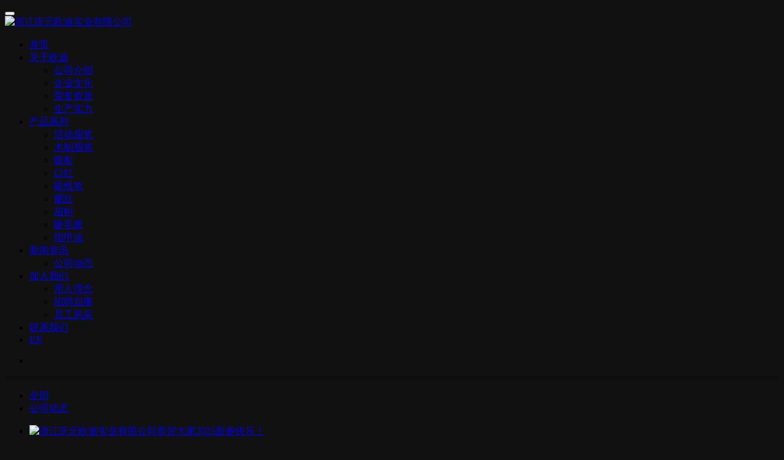

--- FILE ---
content_type: text/html;charset=UTF-8
request_url: http://www.airwoman.net/news/
body_size: 6780
content:
<!DOCTYPE HTML>
<html class="" >
<head>
<meta charset="utf-8">
<meta name="renderer" content="webkit">
<meta http-equiv="X-UA-Compatible" content="IE=edge,chrome=1">
<meta name="viewport" content="width=device-width,initial-scale=1.0,maximum-scale=1.0,user-scalable=0,minimal-ui">
<meta name="format-detection" content="telephone=no">
<title>新闻资讯-浙江庆元欧迪实业有限公司</title>
<meta name="description" content="../news">
<meta name="keywords" content="明星企业,欧迪实业,庆元OUDI,庆元AIRWOMAN,眉笔,眼线笔,唇线笔,眼影,指甲油,眼影,口红,唇彩,彩妆系列,庆元化妆品,庆元进出口">
<meta name="generator" content="MetInfo 6.1.3" data-variable="http://www.airwoman.net/|cn|cn|mui131|2|7|0" data-user_name="">
<link href="http://www.airwoman.net/favicon.ico" rel="shortcut icon" type="image/x-icon">
<link rel="stylesheet" type="text/css" href="http://www.airwoman.net/public/ui/v2/static/css/basic.css?1689060463">
<link rel="stylesheet" type="text/css" href="http://www.airwoman.net/templates/mui131/cache/news_cn.css?1753865936">
<div style="display:none;">
<h><img alt="浙江庆元欧迪实业有限公司-明星企业,欧迪实业,庆元OUDI,庆元AIRWOMAN,眉笔,眼线笔,唇线笔,眼影,指甲油,眼影,口红,唇彩,彩妆系列,庆元化妆品,庆元进出口"  title="浙江庆元欧迪实业有限公司-明星企业,欧迪实业,庆元OUDI,庆元AIRWOMAN,眉笔,眼线笔,唇线笔,眼影,指甲油,眼影,口红,唇彩,彩妆系列,庆元化妆品,庆元进出口"  width="121"  height="75"   src="/upload/201912/1575966271784074.jpg" ></h>

<h><img alt="浙江庆元欧迪实业有限公司-明星企业,欧迪实业,庆元OUDI,庆元AIRWOMAN,眉笔,眼线笔,唇线笔,眼影,指甲油,眼影,口红,唇彩,彩妆系列,庆元化妆品,庆元进出口"  title="浙江庆元欧迪实业有限公司-明星企业,欧迪实业,庆元OUDI,庆元AIRWOMAN,眉笔,眼线笔,唇线笔,眼影,指甲油,眼影,口红,唇彩,彩妆系列,庆元化妆品,庆元进出口"  width="200"  height="133"   src="/upload/201912/1575966261572404.jpg" ></h>
</div>
<style>
body{
    background-color:#111111 !important;font-family: !important;}
h1,h2,h3,h4,h5,h6{font-family: !important;}
</style>
<!--[if lte IE 9]>
<script src="http://www.airwoman.net/public/ui/v2/static/js/lteie9.js"></script>
<![endif]-->
</head>
<!--[if lte IE 8]>
<div class="text-xs-center m-b-0 bg-blue-grey-100 alert">
    <button type="button" class="close" aria-label="Close" data-dismiss="alert">
        <span aria-hidden="true">×</span>
    </button>
    你正在使用一个 <strong>过时</strong> 的浏览器。请 <a href=https://browsehappy.com/ target=_blank>升级您的浏览器</a>，以提高您的体验。</div>
<![endif]-->
<body>
            <body class="met-navfixed navfix 
                ">
<div class="navbar">
        <header  class='head_nav_met_21_4 met-head navbar-fixed-top' m-id='1' m-type='head_nav' id="header">
<div id="header">
            <div class="container">
                        <h3 hidden>浙江庆元欧迪实业有限公司</h3>
                <button class="mobileMenuBtn" type="button"><span class="icon fa-bars"></span></button>
        <a href="http://www.airwoman.net/" class="met-logo vertical-align navbar-logo" title="浙江庆元欧迪实业有限公司">
            <div class="vertical-align-middle">
                <img src="http://www.airwoman.net/upload/201807/1531190105.png" alt="浙江庆元欧迪实业有限公司" title="浙江庆元欧迪实业有限公司">
            </div>
        </a>
        <!-- 语言-->
        <div class="met-nav-langlist">
                                                    </div>

        <!--语言-->
        <!-- 登录 注册-->
        
        <div class="mobileShop           remleng">
                <!-- 登录 注册-->
        </div>
</div>
<!-- 导航 -->
        <nav class="met-nav" role="navigation">
            <div class="clearfix">
                <ul class="navlist spice-nav-list navlist">
                    <li>
                        <a href="http://www.airwoman.net/" title="首页" class="nav-link nav1                             ">首页</a>
                    </li>
                                                                            <li class="navli nav-item dropdown m-l-">
                                    <a
                                        href="http://www.airwoman.net/aboutus/"
                                        target='_self'                                        title="关于欧迪"
                                        class="nav1 nav-link dropdown-toggle "
                                        data-toggle="dropdown" data-hover="dropdown"
                                    >
                                关于欧迪</a>
                                <ul class="navlist2 dropdown-menu dropdown-menu-right dropdown-menu-bullet two-menu" >
                                <div class="navlist2-menu clearfix container">
                                    <div class="col-md-8 navlist2-contaner">
                                                                                                                                        <li class="col-md-3">
                                                    <a href="http://www.airwoman.net/aboutus/29.html" class="" 0 title="公司介绍"  target='_self'>
                                                        公司介绍                                                    </a>
                                                </li>
                                                                                                                                                                                    <li class="col-md-3">
                                                    <a href="http://www.airwoman.net/aboutus/30.html" class="" 0 title="企业文化"  target='_self'>
                                                        企业文化                                                    </a>
                                                </li>
                                                                                                                                                                                    <li class="col-md-3">
                                                    <a href="http://www.airwoman.net/honor/" class="" 0 title="荣誉资质"  target='_self'>
                                                        荣誉资质                                                    </a>
                                                </li>
                                                                                                                                                                                    <li class="col-md-3">
                                                    <a href="http://www.airwoman.net/factory/" class="" 0 title="生产实力"  target='_self'>
                                                        生产实力                                                    </a>
                                                </li>
                                                                                                                        </div>
                                    <div class="col-md-4 nav-theme">
                                        <div class="col-md-6 nav-theme-text">
                                                                                            <a href="" title="" class="active"  target='_self'></a>
                                                                                        <ul class="navlist3">
                                                                                            </ul>
                                        </div>
                                        <div class="col-md-6 nav-theme-img">
                                                                                    </div>
                                    </div>
                                </div>
                                </ul>
                            </li>
                                                                                                    <li class="navli nav-item dropdown m-l-">
                                    <a
                                        href="http://www.airwoman.net/product/"
                                        target='_self'                                        title="产品系列"
                                        class="nav1 nav-link dropdown-toggle "
                                        data-toggle="dropdown" data-hover="dropdown"
                                    >
                                产品系列</a>
                                <ul class="navlist2 dropdown-menu dropdown-menu-right dropdown-menu-bullet two-menu" >
                                <div class="navlist2-menu clearfix container">
                                    <div class="col-md-8 navlist2-contaner">
                                                                                                                                        <li class="col-md-3">
                                                    <a href="http://www.airwoman.net/product/list-4.html" class="" 0 title="活动眉笔"  target='_self'>
                                                        活动眉笔                                                    </a>
                                                </li>
                                                                                                                                                                                    <li class="col-md-3">
                                                    <a href="http://www.airwoman.net/product/list-5.html" class="" 0 title="木制眉笔"  target='_self'>
                                                        木制眉笔                                                    </a>
                                                </li>
                                                                                                                                                                                    <li class="col-md-3">
                                                    <a href="http://www.airwoman.net/product/list-35.html" class="" 0 title="眼影"  target='_self'>
                                                        眼影                                                    </a>
                                                </li>
                                                                                                                                                                                    <li class="col-md-3">
                                                    <a href="http://www.airwoman.net/product/list-38.html" class="" 0 title="口红"  target='_self'>
                                                        口红                                                    </a>
                                                </li>
                                                                                                                                                                                    <li class="col-md-3">
                                                    <a href="http://www.airwoman.net/product/list-3.html" class="" 0 title="眼线笔"  target='_self'>
                                                        眼线笔                                                    </a>
                                                </li>
                                                                                                                                                                                    <li class="col-md-3">
                                                    <a href="http://www.airwoman.net/product/list-36.html" class="" 0 title="腮红"  target='_self'>
                                                        腮红                                                    </a>
                                                </li>
                                                                                                                                                                                    <li class="col-md-3">
                                                    <a href="http://www.airwoman.net/product/list-37.html" class="" 0 title="眉粉"  target='_self'>
                                                        眉粉                                                    </a>
                                                </li>
                                                                                                                                                                                    <li class="col-md-3">
                                                    <a href="http://www.airwoman.net/product/list-2.html" class="" 0 title="睫毛膏"  target='_self'>
                                                        睫毛膏                                                    </a>
                                                </li>
                                                                                                                                                                                    <li class="col-md-3">
                                                    <a href="http://www.airwoman.net/product/list-39.html" class="" 0 title="指甲油"  target='_self'>
                                                        指甲油                                                    </a>
                                                </li>
                                                                                                                        </div>
                                    <div class="col-md-4 nav-theme">
                                        <div class="col-md-6 nav-theme-text">
                                                                                            <a href="" title="" class="active"  target='_self'></a>
                                                                                        <ul class="navlist3">
                                                                                            </ul>
                                        </div>
                                        <div class="col-md-6 nav-theme-img">
                                                                                    </div>
                                    </div>
                                </div>
                                </ul>
                            </li>
                                                                                                    <li class="navli nav-item dropdown m-l-">
                                    <a
                                        href="http://www.airwoman.net/news/"
                                        target='_self'                                        title="新闻资讯"
                                        class="nav1 nav-link dropdown-toggle active"
                                        data-toggle="dropdown" data-hover="dropdown"
                                    >
                                新闻资讯</a>
                                <ul class="navlist2 dropdown-menu dropdown-menu-right dropdown-menu-bullet two-menu" >
                                <div class="navlist2-menu clearfix container">
                                    <div class="col-md-8 navlist2-contaner">
                                                                                                                                        <li class="col-md-3">
                                                    <a href="http://www.airwoman.net/news/list-41.html" class="" 0 title="公司动态"  target='_self'>
                                                        公司动态                                                    </a>
                                                </li>
                                                                                                                        </div>
                                    <div class="col-md-4 nav-theme">
                                        <div class="col-md-6 nav-theme-text">
                                                                                            <a href="" title="" class="active"  target='_self'></a>
                                                                                        <ul class="navlist3">
                                                                                            </ul>
                                        </div>
                                        <div class="col-md-6 nav-theme-img">
                                                                                    </div>
                                    </div>
                                </div>
                                </ul>
                            </li>
                                                                                                    <li class="navli nav-item dropdown m-l-">
                                    <a
                                        href="http://www.airwoman.net/hr/"
                                        target='_self'                                        title="加入我们"
                                        class="nav1 nav-link dropdown-toggle "
                                        data-toggle="dropdown" data-hover="dropdown"
                                    >
                                加入我们</a>
                                <ul class="navlist2 dropdown-menu dropdown-menu-right dropdown-menu-bullet two-menu" >
                                <div class="navlist2-menu clearfix container">
                                    <div class="col-md-8 navlist2-contaner">
                                                                                                                                        <li class="col-md-3">
                                                    <a href="http://www.airwoman.net/hr/44.html" class="" 0 title="用人理念"  target='_self'>
                                                        用人理念                                                    </a>
                                                </li>
                                                                                                                                                                                    <li class="col-md-3">
                                                    <a href="http://www.airwoman.net/job/" class="" 0 title="招聘启事"  target='_self'>
                                                        招聘启事                                                    </a>
                                                </li>
                                                                                                                                                                                    <li class="col-md-3">
                                                    <a href="http://www.airwoman.net/staff/" class="" 0 title="员工风采"  target='_self'>
                                                        员工风采                                                    </a>
                                                </li>
                                                                                                                        </div>
                                    <div class="col-md-4 nav-theme">
                                        <div class="col-md-6 nav-theme-text">
                                                                                            <a href="" title="" class="active"  target='_self'></a>
                                                                                        <ul class="navlist3">
                                                                                            </ul>
                                        </div>
                                        <div class="col-md-6 nav-theme-img">
                                                                                    </div>
                                    </div>
                                </div>
                                </ul>
                            </li>
                                                                                                    <li class="nav-item ">
                                <a href="http://www.airwoman.net/contact/" title="联系我们" class="link  nav1"  target='_self'>联系我们</a>
                            </li>
                                                                                                    <li class="nav-item ">
                                <a href="http://en.airwoman.net/" title="EN" class="link  nav1"  target='_blank'>EN</a>
                            </li>
                                                            </ul>
            </div>
        </nav>
        
<nav id="mobileNav" style="display:none;" class="head_nav_met_21_4">
    <ul>
        <li class="    ">
          <a  href="http://www.airwoman.net/" title="首页">首页</a>
        </li>
                                        <li class="" ><span>关于欧迪</span>
                                                    <ul>

                                                                                                                    <li class=""><a href="http://www.airwoman.net/aboutus/29.html" 0 title="公司介绍"  target='_self'>公司介绍</a>
                                                                                            </li>
                                                                                        <li class=""><a href="http://www.airwoman.net/aboutus/30.html" 0 title="企业文化"  target='_self'>企业文化</a>
                                                                                            </li>
                                                                                        <li class=""><a href="http://www.airwoman.net/honor/" 0 title="荣誉资质"  target='_self'>荣誉资质</a>
                                                                                            </li>
                                                                                        <li class=""><a href="http://www.airwoman.net/factory/" 0 title="生产实力"  target='_self'>生产实力</a>
                                                                                            </li>
                                            </ul>
                            </li>
                                        <li class="" ><span>产品系列</span>
                                                    <ul>

                                                                                                                    <li class=""><a href="http://www.airwoman.net/product/list-4.html" 0 title="活动眉笔"  target='_self'>活动眉笔</a>
                                                                                            </li>
                                                                                        <li class=""><a href="http://www.airwoman.net/product/list-5.html" 0 title="木制眉笔"  target='_self'>木制眉笔</a>
                                                                                            </li>
                                                                                        <li class=""><a href="http://www.airwoman.net/product/list-35.html" 0 title="眼影"  target='_self'>眼影</a>
                                                                                            </li>
                                                                                        <li class=""><a href="http://www.airwoman.net/product/list-38.html" 0 title="口红"  target='_self'>口红</a>
                                                                                            </li>
                                                                                        <li class=""><a href="http://www.airwoman.net/product/list-3.html" 0 title="眼线笔"  target='_self'>眼线笔</a>
                                                                                            </li>
                                                                                        <li class=""><a href="http://www.airwoman.net/product/list-36.html" 0 title="腮红"  target='_self'>腮红</a>
                                                                                            </li>
                                                                                        <li class=""><a href="http://www.airwoman.net/product/list-37.html" 0 title="眉粉"  target='_self'>眉粉</a>
                                                                                            </li>
                                                                                        <li class=""><a href="http://www.airwoman.net/product/list-2.html" 0 title="睫毛膏"  target='_self'>睫毛膏</a>
                                                                                            </li>
                                                                                        <li class=""><a href="http://www.airwoman.net/product/list-39.html" 0 title="指甲油"  target='_self'>指甲油</a>
                                                                                            </li>
                                            </ul>
                            </li>
                                        <li class="active" ><span>新闻资讯</span>
                                                    <ul>

                                                                                                                    <li class=""><a href="http://www.airwoman.net/news/list-41.html" 0 title="公司动态"  target='_self'>公司动态</a>
                                                                                            </li>
                                            </ul>
                            </li>
                                        <li class="" ><span>加入我们</span>
                                                    <ul>

                                                                                                                    <li class=""><a href="http://www.airwoman.net/hr/44.html" 0 title="用人理念"  target='_self'>用人理念</a>
                                                                                            </li>
                                                                                        <li class=""><a href="http://www.airwoman.net/job/" 0 title="招聘启事"  target='_self'>招聘启事</a>
                                                                                            </li>
                                                                                        <li class=""><a href="http://www.airwoman.net/staff/" 0 title="员工风采"  target='_self'>员工风采</a>
                                                                                            </li>
                                            </ul>
                            </li>
                                        <li class=""><a href="http://www.airwoman.net/contact/" class=" acc " 0 title="联系我们"  target='_self'>联系我们</a>
                                            </li>
                                        <li class=""><a href="http://en.airwoman.net/" class=" acc " 1 title="EN"  target='_blank'>EN</a>
                                            </li>
                                                            </ul>
</nav>
<!-- 导航 -->
</header>
</div>

                <div class="main-slider met-banner banner_met_28_1" m-id='56' m-type='banner' style=" ">
  <div  class="rev_slider_wrapper" >
    <div class="tp-banner rev_slider tp-overflow-hidden" eco_arrows_open="true" eco_arrows="hermes"  eco_arrows_margin="20" eco_bullets_open="true" eco_bullets="uranus"  eco_bullets_direction="horizontal" eco_bullets_align_hor="center" eco_bullets_align_vert="bottom" eco_bullets_offset_hor="0" eco_bullets_offset_vert="20" data-alias="showcase-carousel"  data-version="5.2.5.4">
      <ul class="banner-ul">
                <li data-transition="boxslide" data-slotamount="random" data-masterspeed="1000" data-thumb="http://www.airwoman.net/upload/201807/1531552290.jpg"  data-saveperformance="on"  data-title="" data-speed="9000"> 
            <img src="http://www.airwoman.net/upload/201807/1531552290.jpg"  alt="" data-bgposition="center center" data-bgfit="cover" data-bgrepeat="no-repeat" data-height='0|0|0' class="cover-image">
                                                                                                  </li>
                      </ul>
      <div class="tp-bannertimer" style="height: 6px; background-color: rgba(0, 0, 0, 0.14902);top:0px;"></div> 
    </div>
  </div>
</div>



                <div class="subcolumn_nav_met_11_4" m-id='33' m-type='nocontent'>
	<div class="container">
		<div class="row">
			<div class="clearfix">
				<div class="subcolumn-nav">
					<ul class="subcolumn_nav_met_11_4-ul m-b-0 ulstyle">
							
				    					<li>
						<a href="http://www.airwoman.net/news/"  title="全部"
						    						class="active link"
												>全部</a>
					</li>
																    						<li>
							<a href="http://www.airwoman.net/news/list-41.html" title="公司动态" class=' link'>公司动态</a>
						</li>
																							</ul>
				</div>
		</div>
		    	</div>
	</div>
</div>

        <main class="news_list_page_met_11_4 met-news">
    <div class="container met-news-body">
        <div class="row">
                                                                                                    <div class="met-news-list">
                            <ul class="ulstyle met-pager-ajax imagesize" data-scale='600x900' m-id='31'>
            <!-- 图文模式 -->
        <li class="media media-lg border-bottom1">
        <div class="left col-lg-3  animation-delay-100" data-plugin="appear" data-animate="slide-bottom" data-repeat="false">
            <a href="http://www.airwoman.net/news/60.html" title="浙江庆元欧迪实业有限公司恭贺大家2025新春快乐！" target=_self>
                <img class="img-fluid"     src="http://www.airwoman.net/upload/thumb_src/900_600/1737339169.jpg" alt="浙江庆元欧迪实业有限公司恭贺大家2025新春快乐！" height='100'>
            </a>
        </div>
        <div class="right col-lg-9">
            <h4 class="  animation-delay-200" data-plugin="appear" data-animate="slide-bottom" data-repeat="false">
                <a href="http://www.airwoman.net/news/60.html" title="浙江庆元欧迪实业有限公司恭贺大家2025新春快乐！" target=_self>浙江庆元欧迪实业有限公司恭贺大家2025新春快乐！</a>
            </h4>
            <div class="clearfix">
                <p class="des  animation-delay-300" data-plugin="appear" data-animate="slide-bottom" data-repeat="false">
                    浙江庆元欧迪实业有限公司祝大家在2025年蛇年里，生活美满，事业顺利，万事如意，每天都有新的惊喜和收获，幸福常伴身边，阖家欢乐！                </p>
                <a href="http://www.airwoman.net/news/60.html" class="more  animation-delay-400" data-plugin="appear" data-animate="slide-bottom" data-repeat="false">
                    <span data-title="阅读全文">
                        阅读全文                    </span>
                </a>
            </div>
        <p class="info font-weight-300 animation-delay-500 " data-plugin="appear" data-animate="slide-bottom" data-repeat="false">
            <span>01-20</span>
            <span>/</span>
            <span>2025</span>
        </p>
        </div>
    </li>
            <!-- 图文模式 -->
        <li class="media media-lg border-bottom1">
        <div class="left col-lg-3  animation-delay-100" data-plugin="appear" data-animate="slide-bottom" data-repeat="false">
            <a href="http://www.airwoman.net/news/59.html" title="社会责任报告" target=_self>
                <img class="img-fluid"     src="http://www.airwoman.net/upload/thumb_src/900_600/1733293752.jpg" alt="社会责任报告" height='100'>
            </a>
        </div>
        <div class="right col-lg-9">
            <h4 class="  animation-delay-200" data-plugin="appear" data-animate="slide-bottom" data-repeat="false">
                <a href="http://www.airwoman.net/news/59.html" title="社会责任报告" target=_self>社会责任报告</a>
            </h4>
            <div class="clearfix">
                <p class="des  animation-delay-300" data-plugin="appear" data-animate="slide-bottom" data-repeat="false">
                    一、报告编制规范 《社会责任报告》回顾了在社会责任实践方面的理念、制度、措施以及取得的成效。关于本报告的披露内容，说明如下：（一）报告范围 报告的组织范围：浙江庆元欧迪实业有限公司 报告的时间范围：公司成立至2024年6月 报告的发布周期：年度发布 报告发布形式及解读本报告以电子形式在公司公众号上发布。                </p>
                <a href="http://www.airwoman.net/news/59.html" class="more  animation-delay-400" data-plugin="appear" data-animate="slide-bottom" data-repeat="false">
                    <span data-title="阅读全文">
                        阅读全文                    </span>
                </a>
            </div>
        <p class="info font-weight-300 animation-delay-500 " data-plugin="appear" data-animate="slide-bottom" data-repeat="false">
            <span>12-04</span>
            <span>/</span>
            <span>2024</span>
        </p>
        </div>
    </li>
            <!-- 图文模式 -->
        <li class="media media-lg border-bottom1">
        <div class="left col-lg-3  animation-delay-100" data-plugin="appear" data-animate="slide-bottom" data-repeat="false">
            <a href="http://www.airwoman.net/news/58.html" title="质量诚信报告" target=_self>
                <img class="img-fluid"     src="http://www.airwoman.net/upload/thumb_src/900_600/1733293105.jpg" alt="质量诚信报告" height='100'>
            </a>
        </div>
        <div class="right col-lg-9">
            <h4 class="  animation-delay-200" data-plugin="appear" data-animate="slide-bottom" data-repeat="false">
                <a href="http://www.airwoman.net/news/58.html" title="质量诚信报告" target=_self>质量诚信报告</a>
            </h4>
            <div class="clearfix">
                <p class="des  animation-delay-300" data-plugin="appear" data-animate="slide-bottom" data-repeat="false">
                    本报告为浙江庆元欧迪实业有限公司（以下简称为“本公司”或“公司”）首次公开发布的《企业质量诚信报告》，系根据中华人民共和国国家标准 GB/T29467-2012《企业质量诚信管理实施规范》和 GB/T 31870-2015《企业质量信用报告编写指南》的规定，结合本公司近一年度质量诚信体系建设情况编制而成。                </p>
                <a href="http://www.airwoman.net/news/58.html" class="more  animation-delay-400" data-plugin="appear" data-animate="slide-bottom" data-repeat="false">
                    <span data-title="阅读全文">
                        阅读全文                    </span>
                </a>
            </div>
        <p class="info font-weight-300 animation-delay-500 " data-plugin="appear" data-animate="slide-bottom" data-repeat="false">
            <span>12-04</span>
            <span>/</span>
            <span>2024</span>
        </p>
        </div>
    </li>
            <!-- 图文模式 -->
        <li class="media media-lg border-bottom1">
        <div class="left col-lg-3  animation-delay-100" data-plugin="appear" data-animate="slide-bottom" data-repeat="false">
            <a href="http://www.airwoman.net/news/57.html" title="喜报：浙江庆元欧迪实业有限公司AIRWOMAN品牌产品，喜获2024年浙江省优秀工业产品”化妆品类唯一入选产品" target=_self>
                <img class="img-fluid"     src="http://www.airwoman.net/upload/thumb_src/900_600/1732261395862958.jpg" alt="喜报：浙江庆元欧迪实业有限公司AIRWOMAN品牌产品，喜获2024年浙江省优秀工业产品”化妆品类唯一入选产品" height='100'>
            </a>
        </div>
        <div class="right col-lg-9">
            <h4 class="  animation-delay-200" data-plugin="appear" data-animate="slide-bottom" data-repeat="false">
                <a href="http://www.airwoman.net/news/57.html" title="喜报：浙江庆元欧迪实业有限公司AIRWOMAN品牌产品，喜获2024年浙江省优秀工业产品”化妆品类唯一入选产品" target=_self>喜报：浙江庆元欧迪实业有限公司AIRWOMAN品牌产品，喜获2024年浙江省优秀工业产品”化妆品类唯一入选产品</a>
            </h4>
            <div class="clearfix">
                <p class="des  animation-delay-300" data-plugin="appear" data-animate="slide-bottom" data-repeat="false">
                    喜报2024年11月13日，由浙江省工业经济联合会、浙江省企业联合会、浙江省企业家协会（简称省“三会”）组织以“勇当先行者 谱写新篇章”为主题的“2024浙江省企业家活动日”在杭州隆重举行。省“三会”会长汤黎路主持会议、常务副会长兼秘书长郑一方作协会2024年工作汇报、浙江省副省长柯吉欣就当前经济形势的变化作重要讲话，中国工业经济联合会会长李毅中作《聚力新质生产力，培育壮大优质企业体系》的主旨报告                </p>
                <a href="http://www.airwoman.net/news/57.html" class="more  animation-delay-400" data-plugin="appear" data-animate="slide-bottom" data-repeat="false">
                    <span data-title="阅读全文">
                        阅读全文                    </span>
                </a>
            </div>
        <p class="info font-weight-300 animation-delay-500 " data-plugin="appear" data-animate="slide-bottom" data-repeat="false">
            <span>11-22</span>
            <span>/</span>
            <span>2024</span>
        </p>
        </div>
    </li>
                                </ul>
                            <div class='m-t-20 text-xs-center hidden-sm-down' m-type="nosysdata">
                                     <div class='met_pager'><span class='PreSpan'>上一页</span><a href='http://www.airwoman.net/news/list-7.html' class='Ahover'>1</a><a href='http://www.airwoman.net/news/list-7-2.html' >2</a><a href='http://www.airwoman.net/news/list-7-3.html' >3</a><a href='http://www.airwoman.net/news/list-7-4.html' >4</a><a href='http://www.airwoman.net/news/list-7-5.html' >5</a><a href='http://www.airwoman.net/news/list-7-6.html' >6</a><a href='http://www.airwoman.net/news/list-7-7.html' >7</a><a href='http://www.airwoman.net/news/list-7-12.html' class='lastPage'>...12</a><a href='http://www.airwoman.net/news/list-7-2.html' class='NextA'>下一页</a>
					<span class='PageText'>转至第</span>
					<input type='text' id='metPageT' data-pageurl='index.php?lang=cn&class1=7&page=|.html|12' value='1' />
					<input type='button' id='metPageB' value='页' />
			</div>
		                            </div>
                            <div class="met_pager met-pager-ajax-link hidden-md-up" data-plugin="appear" data-animate="slide-bottom" data-repeat="false" m-type="nosysdata">
                                <button type="button" class="btn btn-primary btn-block btn-squared ladda-button" id="met-pager-btn" data-plugin="ladda" data-style="slide-left" data-url="" data-page="1">
                                    <i class="icon wb-chevron-down m-r-5" aria-hidden="true"></i>
                                                                    </button>
                            </div>
                        </div>
                                </div>
    </div>
</main>
    

        <footer class="foot_info_met_28_1" m-id="20">
    <div class="met-footnav text-center">
        <div class="container">
            <div class="foot-logo">
                                    <img src="http://www.airwoman.net/upload/201911/1573098447.png" alt="浙江庆元欧迪实业有限公司" title="浙江庆元欧迪实业有限公司">
                            </div>
            <div class="foot-social">
            <!-- 微信 -->
                                <a id="met-weixin" data-plugin="webuiPopover" data-trigger="hover" data-animation="pop" data-placement='top' data-width='155' data-padding='0' data-content="<div class='text-xs-center'>
                    <img src='http://www.airwoman.net/upload/201809/1536648492.jpg' alt='浙江庆元欧迪实业有限公司' width='150' height='150' id='met-weixin-img'></div>
                ">
                    <i class="fa fa-weixin"></i>
                </a>
                        <!-- qq -->
                            <!-- 微博 -->
                            <!-- 邮箱 -->
                            <!-- facebook -->
                            <!-- twitter -->
                            <!-- google -->
                            </div>
        </div>
        <div class="met_lang_all">
        <!-- 语言 -->
                    <!-- 简繁体 -->
                    </div>
    </div>
    <!-- 友情链接 -->
            <!-- 网站信息 -->
    <footer>
        <div class="container text-center">
            <p>
                                            Copyright © 2018 <a href="http://www.airwoman.net/" target="_blank">浙江庆元欧迪实业有限公司</a>                                                                    <p><a href="http://beian.miit.gov.cn" target="_blank">浙ICP备14016734号</a>   企业信息化服务商：         <a href="http://www.jcsw.cn/" target="_blank" title="VIP服务热线：400-6677-667">@聚诚商务</a>         <script type="text/javascript">var cnzz_protocol = (("https:" == document.location.protocol) ? " https://" : " http://");document.write(unescape("%3Cspan id='cnzz_stat_icon_1274143437'%3E%3C/span%3E%3Cscript src='" + cnzz_protocol + "s13.cnzz.com/z_stat.php%3Fid%3D1274143437%26show%3Dpic' type='text/javascript'%3E%3C/script%3E"));</script></p>
                                                                                                                    <div class="box">
                            <p><img src="http://www.airwoman.net/upload/201911/1573634864719021.png" title="图片关键词" alt="图片关键词"/>&nbsp;<a href="http://www.beian.gov.cn/portal/registerSystemInfo?recordcode=33112602000030" target="_blank">浙公网安备33112602000030</a></p>                        </div>
                            </p>
            <div class="powered_by_metinfo">
                            </div>
        </div>
    </footer>

</footer>




<input type="hidden" name="met_lazyloadbg" value="">
<script src="http://www.airwoman.net/public/ui/v2/static/js/basic.js?1689060463"></script>
<script>
var metpagejs="http://www.airwoman.net/templates/mui131/cache/news_cn.js?1753865936";
if(typeof jQuery != "undefined"){
    metPageJs(metpagejs);
}else{
    var metPageInterval=setInterval(function(){
        if(typeof jQuery != "undefined"){
            metPageJs(metpagejs);
            clearInterval(metPageInterval);
        }
    },50)
}
</script>
<script src="http://www.airwoman.net/cache/lang_json_cn.js?1753864420"></script>
<style>
.column{display:none;}
</style>
</body>
</html>